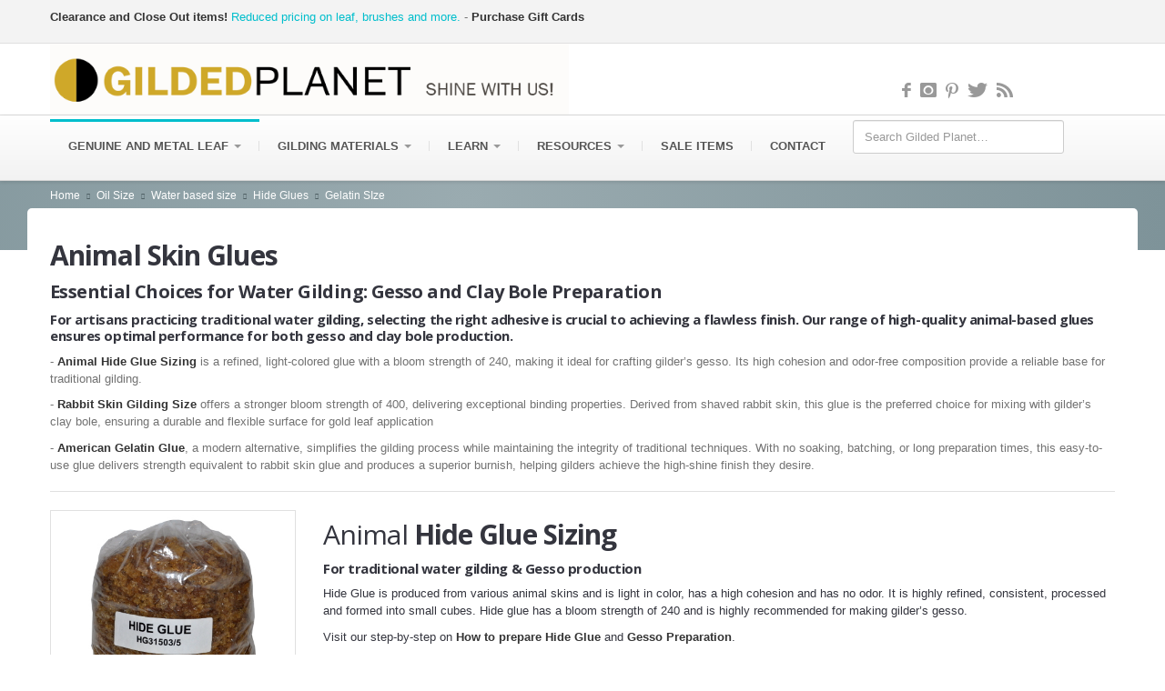

--- FILE ---
content_type: text/html
request_url: https://gildedplanet.com/hidegluesize.html
body_size: 9805
content:
<!DOCTYPE html>
<!--[if lt IE 8]>      <html class="no-js lt-ie10 lt-ie9 lt-ie8"> <![endif]-->
<!--[if IE 8]>         <html class="no-js lt-ie10 lt-ie9"> <![endif]-->
<!--[if IE 9]>         <html class="no-js lt-ie10"> <![endif]-->
<!--[if gt IE 8]><!--> <html class="no-js" lang="en"> <!--<![endif]-->
<head>
<!-- Google tag (gtag.js) -->
<script async src="https://www.googletagmanager.com/gtag/js?id=G-LTMHBYD4JY"></script>
<script>
  window.dataLayer = window.dataLayer || [];
  function gtag(){dataLayer.push(arguments);}
  gtag('js', new Date());

  gtag('config', 'G-LTMHBYD4JY');
</script>

<meta charset="utf-8">
<title>Premium Rabbit Skin & Hide Glue for Gilding & Gesso</title>
<meta name="viewport" content="width=device-width, initial-scale=1.0">
<link rel="canonical" href="https://www.gildedplanet.com/hidegluesize.html">
<meta name="keywords" content="rabbit skin glue, animal hide glue, gilding adhesive, traditional water gilding, gesso preparation, clay bole application, gold leaf size, gold leaf adhesive, whiting for gesso, bole for gilding, gilding materials, fine art restoration, traditional gilding techniques">
<meta name="description" content="High-quality rabbit skin and hide glue for traditional water gilding, gesso making, and clay bole preparation. Essential for gold leaf application, restoration, and fine art gilding projects. Reliable adhesion and superior finish for professional results.">

        <script>
  (function(i,s,o,g,r,a,m){i['GoogleAnalyticsObject']=r;i[r]=i[r]||function(){
  (i[r].q=i[r].q||[]).push(arguments)},i[r].l=1*new Date();a=s.createElement(o),
  m=s.getElementsByTagName(o)[0];a.async=1;a.src=g;m.parentNode.insertBefore(a,m)
  })(window,document,'script','//www.google-analytics.com/analytics.js','ga');

  ga('create', 'UA-729068-1', 'auto');
  ga('send', 'pageview');

</script>

    <!--  = Google Fonts =  -->
    <script type="text/javascript">
        WebFontConfig = {
            google : {
                families : ['Open+Sans:400,700,400italic,700italic:latin,latin-ext,cyrillic', 'Pacifico::latin']
            }
        };
        (function() {
            var wf = document.createElement('script');
            wf.src = ('https:' == document.location.protocol ? 'http' : 'http') + '://ajax.googleapis.com/ajax/libs/webfont/1/webfont.js';
            wf.type = 'text/javascript';
            wf.async = 'true';
            var s = document.getElementsByTagName('script')[0];
            s.parentNode.insertBefore(wf, s);
        })();
    </script>

    <!-- Twitter Bootstrap -->
    <link href="stylesheets/bootstrap.css" rel="stylesheet">
    <link href="stylesheets/responsive.css" rel="stylesheet">
    <!-- Slider Revolution -->
    <link rel="stylesheet" href="js/rs-plugin/css/settings.css" type="text/css"/>
    <!-- jQuery UI -->
    <link rel="stylesheet" href="js/jquery-ui-1.10.3/css/smoothness/jquery-ui-1.10.3.custom.min.css" type="text/css"/>
    <!-- PrettyPhoto -->
    <link rel="stylesheet" href="js/prettyphoto/css/prettyPhoto.css" type="text/css"/>
    <!-- main styles -->
        <link href="stylesheets/main.css" rel="stylesheet">


    <!-- Modernizr -->
    <script src="js/modernizr.custom.56918.js"></script>

    <!-- Fav and touch icons -->
    <link rel="apple-touch-icon-precomposed" sizes="144x144" href="images/apple-touch/144.png">
    <link rel="apple-touch-icon-precomposed" sizes="114x114" href="images/apple-touch/114.png">
    <link rel="apple-touch-icon-precomposed" sizes="72x72" href="images/apple-touch/72.png">
    <link rel="apple-touch-icon-precomposed" href="images/apple-touch/57.png">
    <link rel="shortcut icon" href="images/apple-touch/57.png">
  </head>

    <body class="">

    <div class="master-wrapper">
        <!--  ==========  -->
    <!--  = Header =  -->
    <!--  ==========  -->
    <header id="header">
        <div class="darker-row">
            <div class="container">
                <div class="row">
                    <div class="span9">
                        <div class="higher-line">
                            <p><strong>Clearance and Close Out items!</strong>
                            <a href="/goldleafclearance.html">Reduced pricing on leaf, brushes and more.</a> - <a href="/giftcard.html"><strong>Purchase Gift Cards</strong></p>
                        </div>
                    </div>
                </div>
            </div>
        </div>
        <div class="container">
            <div class="row">

                <!--  ==========  -->
                <!--  = Logo =  -->
                <!--  ==========  -->
                <div class="span6">
                    <a href="index.html">
                        <img src="images/gplogo002.png" alt="Gilded Planet Logo"/></a>
                </div>

                 <!--  ==========  -->
                <!--  = Social Icons =  -->
                <!--  ==========  -->
                <div class="span5">
                    <div class="top-right">
                        <div class="icons">
                            <a href="https://www.facebook.com/83253243478"><span class="zocial-facebook"></span></a>
                        	<a href="https://instagram.com/gildedplanet"><span class="zocial-instagram"></span></a>
                            <a href="https://www.pinterest.com/goldsmith1151"><span class="zocial-pinterest"></span></a>
                            <a href="https://twitter.com/gildedplanet"><span class="zocial-twitter"></span></a>
                            <a href="https://gildedplanet.blogspot.com"><span class="zocial-rss"></span></a>
                        </div>
                    </div>
                </div> <!-- /social icons -->
            </div>
        </div>
    </header>

    <!--  ==========  -->
    <!--  = Main Menu / navbar =  -->
    <!--  ==========  -->
    <nav class="navbar navbar-static-top" id="stickyNavbar" role="navigation" aria-label="Main navigation">
      <div class="navbar-inner">
        <div class="container">
          <div class="row">
            <div class="span12">
                <button type="button" class="btn btn-navbar" data-toggle="collapse" data-target=".nav-collapse">
                  <span class="icon-bar"></span>
                  <span class="icon-bar"></span>
                  <span class="icon-bar"></span>
                </button>

                <!--  ==========  -->
                <!--  = Menu =  -->
                <!--  ==========  -->
                <div class="nav-collapse collapse">
                  <ul class="nav" id="mainNavigation">
                    <li class="dropdown active">
                        <a href="goldhome.html" class="dropdown-toggle">Genuine and Metal Leaf <b class="caret"></b> </a>
                        <ul class="dropdown-menu">
                            <li class="dropdown active">
                                <a href="goldleaf.html" class="dropdown-toggle"><i class="icon-caret-right pull-right visible-desktop"></i> Genuine Gold</a>
                                <ul class="dropdown-menu">
                                    <li><a href="goldleaf.html">Gold Leaf Packs and Books</a></li>
                                    <li><a href="goldleafroll.html">Rolls of Gold</a></li>
                                    <li><a href="goldleafkits.html">Gold Leaf Kits</a></li>
                                    <li><a href="goldpowder.html">Gold Powder</a></li>
                                    <li><a href="goldfoil.html">Gold Foil</a></li>
                                    <li><a href="shellgold.html">Shell Gold</a></li>
                                    <li><a href="goldcharts.html">Gold Color Charts</a></li>
                                </ul>
                            <li class="dropdown active">
                                <a href="ediblegold.html" class="dropdown-toggle"><i class="icon-caret-right pull-right visible-desktop"></i> Edible Gold</a>
                                <ul class="dropdown-menu">
                                    <li><a href="ediblegold.html">Leaf</a></li>
                                    <li><a href="ediblegold.html">Flake</a></li>
                                    <li><a href="ediblegold.html">Dust</a></li>
                                    <li><a href="ediblegold.html">Recipes</a></li>
                                </ul>
                            <li class="dropdown active">
                                <a href="platinumleaf.html" class="dropdown-toggle"><i class="icon-caret-right pull-right visible-desktop"></i> Platinum Leaf</a>
                            <li class="dropdown active">
                                <a href="silverleafhome.html" class="dropdown-toggle"><i class="icon-caret-right pull-right visible-desktop"></i> Genuine Silver</a>
                                <ul class="dropdown-menu">
                                    <li><a href="silverleaf.html">Packs of leaf</a></li>
                                    <li><a href="silverleafb.html">Books of leaf</a></li>
                                    <li><a href="silverleafrolls.html">Rolls of Silver</a></li>
                                    <li><a href="japanesesilver.html">Japanese Colored Silver</a></li>
                                    <li><a href="oxidizedsilver.html">Oxidized Silver Leaf</a></li>
                                    <li><a href="silverleafkits.html">Silver Leaf Kits</a></li>
                                    <li><a href="silverpowder.html">Silver Powder</a></li>
                                    <li><a href="silverfoil.html">Silver Foil</a></li>
                                    <li><a href="shellsilver.html">Shell Silver</a></li>
                                    <li><a href="goldcharts.html">Color Charts</a></li>
                                </ul>
                            <li class="dropdown active">
                                <a href="palladiumleaf.html" class="dropdown-toggle"><i class="icon-caret-right pull-right visible-desktop"></i> Palladium Leaf</a>
                                <ul class="dropdown-menu">
                                    <li><a href="palladiumleaf.html">Palladium Packs</a></li>
                                    <li><a href="palladiumleafbook.html">Palladium Books</a></li>
                                    <li><a href="palladiumleafroll.html">Rolls of Palladium</a></li>
                                </ul>
                            <li class="dropdown active">
                                <a href="imitationgoldleafhome.html" class="dropdown-toggle"><i class="icon-caret-right pull-right visible-desktop"></i> Imitation Gold</a>
                                <ul class="dropdown-menu">
                                    <li><a href="imitationgoldleaf.html">Packs and Books of Leaf</a></li>
                                    <li><a href="imitationgoldleafroll.html">Rolls of Imitation Gold</a></li>
                                    <li><a href="imitationgoldleafkits.html">Imitation Gold Leaf Kits</a></li>
                                    <li><a href="micapowder.html">Gold Mica Powder</a></li>
                                    <li><a href="schaibin.html">Imitation Gold Schaibin</a></li>
                                    <li><a href="imitationgoldschalg.html">Imitation Gold Schlagmetal</a></li>
                                    <li><a href="tesororibbonleaf.html">Imitation Gold Tesoro Ribbon</a></li>
                                    <li><a href="tamise.html">Imitation Gold Tamise</a></li>
                                    <li><a href="metalcolorchart.html">Metal Leaf Color Charts</a></li>
                                </ul>
                            <li class="dropdown active">
                                <a href="aluminumleafhome.html" class="dropdown-toggle"><i class="icon-caret-right pull-right visible-desktop"></i> Imitation Silver</a>
                                <ul class="dropdown-menu">
                                    <li><a href="aluminumleaf.html">Imitation Silver Packs and Books</a></li>
                                    <li><a href="aluminumleafroll.html">Rolls of Imitation Silver</a></li>
                                    <li><a href="aluminumleafkits.html">Imitation Silver Leaf Kits</a></li>
                                    <li><a href="micapowder.html">Aluminum Mica Powder</a></li>
                                    <li><a href="schaibin.html">Imitation Silver Schaibin</a></li>
                                    <li><a href="aluminumschlag.html">Imitation Silver Schlagmetal</a></li>
                                    <li><a href="tesororibbonleaf.html">Imitation Silver Tesoro Ribbon</a></li>
                                    <li><a href="tamise.html">Imitation Silver Tamise</a></li>
                                    <li><a href="metalcolorchart.html">Metal Leaf Color Charts</a></li>
                                </ul>
                           <li class="dropdown active">
                                <a href="copperleafhome.html" class="dropdown-toggle"><i class="icon-caret-right pull-right visible-desktop"></i> Copper Leaf</a>
                                <ul class="dropdown-menu">
                                    <li><a href="copperleaf.html">Copper Leaf Packs and Books</a></li>
                                    <li><a href="copperleafroll.html">Rolls of Copper</a></li>
                                    <li><a href="copperleafkits.html">Copper Leaf Kits</a></li>
                                    <li><a href="micapowder.html">Copper Mica Powder</a></li>
                                    <li><a href="schaibin.html">Copper Leaf Schaibin</a></li>
                                    <li><a href="copperschlag.html">Copper Schlagmetal</a></li>
                                    <li><a href="tesororibbonleaf.html">Copper Tesoro Ribbon</a></li>
                                    <li><a href="tamise.html">Copper Tamise</a></li>
                                    <li><a href="metalcolorchart.html">Metal Leaf Color Charts</a></li>
                                </ul>
                            <li class="dropdown active">
                                <a href="pewterleaf.html" class="dropdown-toggle"><i class="icon-caret-right pull-right visible-desktop"></i> Pewter Leaf</a>
                                <ul class="dropdown-menu">
                                    <li><a href="pewterleaf.html">Packs and Books of Leaf</a></li>
                                </ul>
                           <li class="dropdown active">
                                <a href="variegatedleafhome.html" class="dropdown-toggle"><i class="icon-caret-right pull-right visible-desktop"></i> Variegated Leaf</a>
                                <ul class="dropdown-menu">
                                    <li><a href="variegatedleafhome.html">Packs and Books of Leaf</a></li>
                                    <li><a href="tesororibbonleaf.html">Variegated Tesoro Ribbon</a></li>
                                    <li><a href="celestialleaf.html">Celestial Colored Variegated leaf</a></li>
                                    <li><a href="metalcolorchart.html">Metal Color Charts</a></li>
                                </ul>
                            <li class="dropdown active">
                                <a href="micapowder.html" class="dropdown-toggle"><i class="icon-caret-right pull-right visible-desktop"></i>Mica Powders</a>
                                <ul class="dropdown-menu">
                                    <li><a href="micapowder.html">Mica Powders</a></li>
                                    <li><a href="bronzingpowder.html">Bronzing Powders</a></li>
                                    <li><a href="micacolorchart.html">Mica Powder Color Chart</a></li>
                                </ul>
                            <li class="dropdown active">
                                <a href="gildingkitshome.html" class="dropdown-toggle"><i class="icon-caret-right pull-right visible-desktop"></i> Gilding Kits</a>
                                <ul class="dropdown-menu">
                                    <li><a href="goldleafkits.html">Genuine Gold Leaf Kits</a></li>
                                    <li><a href="silverleafkits.html">Genuine Silver Leaf Kits</a></li>
                                    <li><a href="watergildingkits.html">Traditional Water Gilding Kits</a></li>
                                    <li><a href="imitationgoldleafkits.html">Imitation Gold Leaf Kits</a></li>
                                    <li><a href="aluminumleafkits.html">Imitation Silver Leaf Kits</a></li>
                                    <li><a href="copperleafkits.html">Copper Leaf Kits</a></li>
                                </ul>
                            <li class="dropdown active">
                                <a href="tamise.html" class="dropdown-toggle"><i class="icon-caret-right pull-right visible-desktop"></i> Tamise Metal Leaf</a>
                          </ul>
                        </li>
                           <li class="dropdown active">
                              <a href="gildingmaterialshome.html" class="dropdown-toggle">Gilding Materials <b class="caret"></b> </a>
                              <ul class="dropdown-menu">
                                    <li class="dropdown active">
                                <a href="sizehome.html" class="dropdown-toggle"><i class="icon-caret-right pull-right visible-desktop"></i> Adhesive Size</a>
                                <ul class="dropdown-menu">
                                    <li><a href="oilsize.html">Oil Based</a></li>
                                    <li><a href="watersize.html">Water Based</a></li>
                                    <li><a href="instacoll.html">Instacoll - Mirror Shine</a></li>
                                    <li><a href="miniatum.html">Miniatum Size</a></li>
                                    <li><a href="hidegluesize.html">Animal Hide Glue</a></li>
                                    <li><a href="gelatinsize.html">Gelatin Size</a></li>
                                </ul>
                            <li><a href="abalone.html">Abalone Veneer Sheets</a></li>
                            <li><a href="books.html">Books</a></li>
                            <li><a href="brushes.html">Brushes</a></li>
                            <li><a href="burnisher.html">Burnishers</a></li>
                            <li class="dropdown active">
                                <a href="claybole.html" class="dropdown-toggle"><i class="icon-caret-right pull-right visible-desktop"></i> Clay Bole</a>
                                <ul class="dropdown-menu">
                                    <li><a href="traditionalbole.html">Selhamin Clay Bole</a></li>
                                    <li><a href="kolnerinstaclay.html">Kolner Insta-clay</a></li>
                                    <li><a href="lefranc.html">LeFranc Clay Bole</a></li>
                                </ul>
                            <li><a href="gesso.html">Gesso making and Whiting</a></li>
                            <li class="dropdown active">
                                <a href="gildingkitshome.html" class="dropdown-toggle"><i class="icon-caret-right pull-right visible-desktop"></i> Gilding Kits</a>
                                <ul class="dropdown-menu">
                                    <li><a href="goldleafkits.html">Genuine Gold Leaf Kits</a></li>
                                    <li><a href="silverleafkits.html">Genuine Silver Leaf Kits</a></li>
                                    <li><a href="watergildingkits.html">Traditional Water Gilding Kits</a></li>
                                    <li><a href="imitationgoldleafkits.html">Imitation Gold Leaf Kits</a></li>
                                    <li><a href="aluminumleafkits.html">Imitation Silver Leaf Kits</a></li>
                                    <li><a href="copperleafkits.html">Copper Leaf Kits</a></li>
                                </ul>
                            <li><a href="giltcream.html">Gilt Creams</a></li>
                            <li class="dropdown active">
                                <a href="kolner.html" class="dropdown-toggle"><i class="icon-caret-right pull-right visible-desktop"></i> Kölner Products</a>
                                <ul class="dropdown-menu">
                                    <li><a href="instacoll.html">Instacoll</a></li>
                                    <li><a href="watersize.html">Permacoll</a></li>
                                    <li><a href="miniatum.html">Miniatum Size</a></li>
                                    <li><a href="kolnerinstaclay.html">Insta-Clay</a></li>
                                    <li><a href="kolnerinstaclay.html">Burnishing Clay</a></li>
                                </ul>
                            <li class="dropdown active">
                                <a href="liberon.html" class="dropdown-toggle"><i class="icon-caret-right pull-right visible-desktop"></i> Liberon Products</a>
                                <ul class="dropdown-menu">
                                      <li><a href="giltcream.html">Gilt Cream</a></li>
                                      <li><a href="giltvarnish.html">Gilt Varnish</a></li>
                                </ul>
                            <li><a href="mixoltints.html">Mixol Tints</a></li>
                            <li><a href="primers.html">Primers</a></li>
                            <li><a href="sealers.html">Sealers</a></li>
                            <li><a href="shellac.html">Shellac</a></li>
                            <li class="dropdown active">
                                <a href="tools.html" class="dropdown-toggle"><i class="icon-caret-right pull-right visible-desktop"></i> Tools</a>
                                <ul class="dropdown-menu">
                                    <li><a href="tools.html">Gilders Knife</a></li>
                                    <li><a href="gildingtip.html">Gilders Pad</a></li>
                                    <li><a href="watergildingkits.html">Water Gilding Tool Kit</a></li>
                                    <li><a href="gildingkitshome.html">Gilding Kits</a></li>
                                    <li><a href="gildingsupplies.html">Gloves and Misc. Supplies</a></li>
                                </ul>
                            <li><a href="watergildingkits.html">Water Gilding</a></li>
                                </ul>
                           </li>
                           <li class="dropdown active">
                                <a href="support.html" class="dropdown-toggle">Learn <b class="caret"></b> </a>
                                <ul class="dropdown-menu">
                                    <li class="dropdown">
                                <a href="gildingclasses.html"><i class="icon-caret-right pull-right visible-desktop"></i>Gilding Classes</a>
                                <ul class="dropdown-menu">
                                    <li><a href="gildingclasses.html">Course Offerings</a></li>
                                    <li><a href="gildingclasses.html">Class Dates and Location</a></li>
                                </ul>
                            </li>
                            <li class="dropdown active">
                                <a href="gildingtutorials.html" class="dropdown-toggle"><i class="icon-caret-right pull-right visible-desktop"></i> Step-by-Step</a>
                                <ul class="dropdown-menu">
                                    <li><a href="howtogoldleaf.html">How to Gold Leaf</a></li>
                                    <li><a href="howtosilverleaf.html">How to Silver Leaf</a></li>
                                    <li><a href="howtoimitationgoldleaf.html">How to Imitation Gold Leaf</a></li>
                                    <li><a href="howtoaluminumleaf.html">How to Imitation Silver Leaf</a></li>
                                    <li><a href="howtocopperleaf.html">How to Copper Leaf</a></li>
                                    <li><a href="howtovariegatedleaf.html">Using Variegated Leaf</a></li>
                                    <li><a href="howtoapplytamise.html">Using Tamise Leaf</a></li>
                                </ul>
                              <li><a href="videotutorials.html">Video tutorials</a></li>
                              <li><a href="illumination.html">Illumination and Lettering</a></li>
                              <li><a href="exteriorgilding.html">Exterior Gilding</a></li>
                              <li><a href="gildingceilings.html">Gilding Ceilings</a></li>
                              <li><a href="metalgilding.html">Gilding Metal Surfaces</a></li>
                              <li><a href="stonegilding.html">Gilding Stone Surfaces</a></li>
                              <li><a href="glassgilding.html">Gilding on Glass</a></li>
                              <li><a href="icongilding.html">Iconography</a></li>
                              <li><a href="watergilding.html">Traditional Water Gilding</a></li>
                              <li><a href="https://gildedplanet.blogspot.com">Blog</a></li>
                              <li><a href="https://artsparx.com/antique_center.html">Antiquing Center</a></li>
                              <li><a href="https://artsparx.com/index.html">artSparx.com Tutorials</a></li>
                             </ul>
                            <li class="dropdown active">
                              <a href="knowledgecenter.html" class="dropdown-toggle">Resources <b class="caret"></b> </a>
                              <ul class="dropdown-menu">
                                 <li class="dropdown">
                              <a href="advice.html"><i class="icon-caret-right pull-right visible-desktop"></i>Project Advice</a>
                              <ul class="dropdown-menu">
                                  <li><a href="askus.html">Ask Us</a></li>
                                  <li><a href="https://gildedplanet.blogspot.com">Visit our Blog</a></li>
                              </ul>
                            </li>
                            <li class="dropdown">
                              <a href="gildingclasses.html"><i class="icon-caret-right pull-right visible-desktop"></i>Gilding Classes</a>
                              <ul class="dropdown-menu">
                                  <li><a href="gildingclasses.html">Course Offerings</a></li>
                                  <li><a href="gildingclasses.html">Class Dates and Location</a></li>
                              </ul>
                            </li>
                            <li class="dropdown">
                              <a href="partnerships.html"><i class="icon-caret-right pull-right visible-desktop"></i>Partnerships</a>
                              <ul class="dropdown-menu">
                                  <li><a href="gildingstudio.html">Charles Douglas Gilding Studio</a></li>
                                  <li><a href="goldleafrestorationstudio.html">Gold Leaf Restoration Studio</a></li>
                                  <li><a href="catherinelignier.html">Catherine Lignier - Art of Kintsugi</a></li>
                              </ul>
                            </li>
                            <li class="dropdown active">
                                <a href="gildingbasics.html" class="dropdown-toggle"><i class="icon-caret-right pull-right visible-desktop"></i> Gilding Basics</a>
                                <ul class="dropdown-menu">
                                    <li><a href="chvseu.html">Difference btwn Chinese and European Leaf</a></li>
                                    <li><a href="leaftypes.html">Types of Leaf</a></li>
                                    <li><a href="leafdetails.html">Leaf size Details</a></li>
                                    <li><a href="leafcoverage.html">Leaf Coverage Chart</a></li>
                                    <li><a href="goldalloy.html">About Alloys and Karats</a></li>
                                    <li><a href="ribbonleafspecs.html">Ribbon Leaf Info</a></li>
                                    <li><a href="terms.html">Gilding Terms</a></li>
                                    <li><a href="bole.html">About 'Bole' colors</a></li>
                                    <li><a href="burnishing.html">About Burnishing</a></li>
                                    <li><a href="hideglueprep.html">How and when to use Hide Glues</a></li>
                                    <li><a href="gessoprep.html">How to prepare Gesso</a></li>
                                    <li><a href="gelatinprep.html">How to prepare Gelatin Size glue</a></li>
                                </ul>
                                <li><a href="specsandtds.html">Specs and TDS</a></li>
                                <li class="dropdown">
                                    <a href="goldchart.html"><i class="icon-caret-right pull-right visible-desktop"></i>Color Charts</a>
                                    <ul class="dropdown-menu">
                                        <li><a href="goldchart.html">Genuine Leaf</a></li>
                                        <li><a href="metalcolorchart.html">Metal Leaf</a></li>
                                        <li><a href="tamisecc.html">Tamise Leaf</a></li>
                                    </ul>
                                </li>
                                <li><a href="showcase.html">Customer Showcase</a></li>
                              </ul>
                            </li>
                            <li class="dropdown active">
                            <a href="goldleafclearance.html">Sale items</a>
                            </li>
                            <li class="dropdown active">
                            <a href="contact.html">Contact</a>
                           </li>
                             </ul>
                  <form class="gp-site-search" method="get" action="https://www.google.com/search" role="search">
                    <label class="visually-hidden" for="gp-search-input"></label>
                    <input id="gp-search-input" type="text" name="q" placeholder="Search Gilded Planet…">
                    <input type="hidden" name="sitesearch" value="www.gildedplanet.com">
                  </form>
                </div><!-- /.nav-collapse -->
            </div>
          </div>
        </div>
      </div>
    </nav> <!-- /main menu --> 
    
    <!--  ==========  -->
    <!--  = Breadcrumbs =  -->
    <!--  ==========  -->
    <div class="darker-stripe">
        <div class="container">
        	<div class="row">
        		<div class="span12">
        		    <ul class="breadcrumb">
	                    <li>
                            <a href="index.html">Home</a>
                        </li>
                        <li><span class="icon-chevron-right"></span></li>
                        <li>
                            <a href="oilsize.html">Oil Size</a>
                        </li>
                        <li><span class="icon-chevron-right"></span></li>
                        <li>
                            <a href="watersize.html">Water based size</a>
                        </li>
                        <li><span class="icon-chevron-right"></span></li>
                        <li>
                            <a href="hidegluesize.html">Hide Glues</a>
                        </li>
                        <li><span class="icon-chevron-right"></span></li>
                        <li>
                            <a href="gelatinsize.html">Gelatin SIze</a>
                        </li>
	                </ul>
        		</div>
        	</div>
        </div>
    </div>

    <!--  ==========  -->
    <!--  = Main container =  -->
    <!--  ==========  -->
    <div class="container">
        <div class="push-up top-equal blocks-spacer">
          <h1>Animal Skin Glues</h1>
          <h3>Essential Choices for Water Gilding: Gesso and Clay Bole Preparation</h3>
          <h5>For artisans practicing traditional water gilding, selecting the right adhesive is crucial to achieving a flawless finish. Our range of high-quality animal-based glues ensures optimal performance for both gesso and clay bole production.</h5>
          <p>- <strong>Animal Hide Glue Sizing</strong> is a refined, light-colored glue with a bloom strength of 240, making it ideal for crafting gilder’s gesso. Its high cohesion and odor-free composition provide a reliable base for traditional gilding.</p>
          <p>- <strong>Rabbit Skin Gilding Size</strong> offers a stronger bloom strength of 400, delivering exceptional binding properties. Derived from shaved rabbit skin, this glue is the preferred choice for mixing with gilder’s clay bole, ensuring a durable and flexible surface for gold leaf application</p>
          <p>- <strong>American Gelatin Glue</strong>, a modern alternative, simplifies the gilding process while maintaining the integrity of traditional techniques. With no soaking, batching, or long preparation times, this easy-to-use glue delivers strength equivalent to rabbit skin glue and produces a superior burnish, helping gilders achieve the high-shine finish they desire.</p>
          <hr />

            <!--  ==========  -->
            <!--  = Product =  -->
            <!--  ==========  -->
            <div class="row blocks-spacer">

                <!--  ==========  -->
                <!--  = Preview Images =  -->
                <!--  ==========  -->
                <div class="span3">
                    <div class="product-preview">
                        <div class="picture">
                            <img src="images/products/hideglue001.jpg" alt="Animal hide glue for gold leafing" width="250" height="173" id="mainPreviewImg" />
                        </div>
                    </div>
                </div>

                <!--  ==========  -->
                <!--  = Title and short desc =  -->
                <!--  ==========  -->
                <div class="span9">
                    <div class="product-title">
                        <h2 class="name"><span class="light">Animal</span> Hide Glue Sizing</h2>
                        <h5>For traditional water gilding & Gesso production</h5>
                        <p>Hide Glue is produced from various animal skins and is light in color, has a high cohesion and has no odor. It is highly refined, consistent, processed and formed into small cubes. Hide glue has a bloom strength of 240 and is highly recommended for making gilder’s gesso.</p>
                        <p>Visit our step-by-step on <a href="hideglueprep.html"><strong>How to prepare Hide Glue</strong></a> and <a href="gessoprep.html"><strong>Gesso Preparation</strong></a>.</p>
                  
                        <h5>Note: Hide Glue is an organic material and will naturally vary in color, texture and granular shape from batch to batch.</h5>
                        <p>Images on this website are representational only as actual colors may vary.</p>
                        <hr />

                        <table width="100%" border="0" cellpadding="3">
   <tr>
    <td><b><font face="Verdana" size="2" color="#800000">HG31503/1
                                                                    $ 32.00<br>
    </font></b> <font face="Verdana" size="2"> Granular German - 1 lb</font></td>
    <td>Hide Glue</td>
    <td><div id='product-component-1509944280819'></div>
    <script type="text/javascript">
    /*<![CDATA[*/
      (function () {
        var scriptURL = 'https://sdks.shopifycdn.com/buy-button/latest/buy-button-storefront.min.js';
        if (window.ShopifyBuy) {
          if (window.ShopifyBuy.UI) {
            ShopifyBuyInit();
          } else {
            loadScript();
          }
        } else {
          loadScript();
        }

      function loadScript() {
        var script = document.createElement('script');
        script.async = true;
        script.src = scriptURL;
        (document.getElementsByTagName('head')[0] || document.getElementsByTagName('body')[0]).appendChild(script);
        script.onload = ShopifyBuyInit;
      }

      function ShopifyBuyInit() {
        var client = ShopifyBuy.buildClient({
          domain: 'gildedplanet-com.myshopify.com',
          apiKey: 'e4b487de32f8d09bbf6646c2acdb451a',
          appId: '6',
        });

        ShopifyBuy.UI.onReady(client).then(function (ui) {
          ui.createComponent('product', {
            id: [306929860638],
            node: document.getElementById('product-component-1509944280819'),
            moneyFormat: '${{amount}}',
            options: {"product":{"variantId":"all","width":"240px","contents":{"img":false,"imgWithCarousel":false,"title":false,"variantTitle":false,"price":false,"description":false,"buttonWithQuantity":false,"quantity":false},"styles":{"product":{"text-align":"right","@media (min-width: 601px)":{"max-width":"calc(25% - 20px)","margin-left":"20px","margin-bottom":"50px"}},"button":{"font-size":"13px","padding-top":"14.5px","padding-bottom":"14.5px","padding-left":"12px","padding-right":"12px"},"quantityInput":{"font-size":"13px","padding-top":"14.5px","padding-bottom":"14.5px"}}},"cart":{"contents":{"button":true},"styles":{"button":{"font-size":"13px","padding-top":"14.5px","padding-bottom":"14.5px"},"footer":{"background-color":"#ffffff"}}},"modalProduct":{"contents":{"img":false,"imgWithCarousel":true,"variantTitle":false,"buttonWithQuantity":true,"button":false,"quantity":false},"styles":{"product":{"@media (min-width: 601px)":{"max-width":"100%","margin-left":"0px","margin-bottom":"0px"}},"button":{"font-size":"13px","padding-top":"14.5px","padding-bottom":"14.5px","padding-left":"12px","padding-right":"12px"},"quantityInput":{"font-size":"13px","padding-top":"14.5px","padding-bottom":"14.5px"}}},"toggle":{"styles":{"count":{"font-size":"13px"}}},"productSet":{"styles":{"products":{"@media (min-width: 601px)":{"margin-left":"-20px"}}}}},
          });
        });
      }
    })();
    /*]]>*/
    </script></td>
  </tr>
  <tr>
    <td><b><font face="Verdana" size="2" color="#800000">HG31503/5
                                                                    $ 104.00<br>
    </font></b> <font face="Verdana" size="2"> Granular German - 5 lb</font></td>
    <td>Hide Glue</td>
    <td><div id='product-component-1509944476185'></div>
    <script type="text/javascript">
    /*<![CDATA[*/
      (function () {
        var scriptURL = 'https://sdks.shopifycdn.com/buy-button/latest/buy-button-storefront.min.js';
        if (window.ShopifyBuy) {
          if (window.ShopifyBuy.UI) {
            ShopifyBuyInit();
          } else {
            loadScript();
          }
        } else {
          loadScript();
        }

      function loadScript() {
        var script = document.createElement('script');
        script.async = true;
        script.src = scriptURL;
        (document.getElementsByTagName('head')[0] || document.getElementsByTagName('body')[0]).appendChild(script);
        script.onload = ShopifyBuyInit;
      }

      function ShopifyBuyInit() {
        var client = ShopifyBuy.buildClient({
          domain: 'gildedplanet-com.myshopify.com',
          apiKey: 'e4b487de32f8d09bbf6646c2acdb451a',
          appId: '6',
        });

        ShopifyBuy.UI.onReady(client).then(function (ui) {
          ui.createComponent('product', {
            id: [306932744222],
            node: document.getElementById('product-component-1509944476185'),
            moneyFormat: '${{amount}}',
            options: {"product":{"variantId":"all","width":"240px","contents":{"img":false,"imgWithCarousel":false,"title":false,"variantTitle":false,"price":false,"description":false,"buttonWithQuantity":false,"quantity":false},"styles":{"product":{"text-align":"right","@media (min-width: 601px)":{"max-width":"calc(25% - 20px)","margin-left":"20px","margin-bottom":"50px"}},"button":{"font-size":"13px","padding-top":"14.5px","padding-bottom":"14.5px","padding-left":"12px","padding-right":"12px"},"quantityInput":{"font-size":"13px","padding-top":"14.5px","padding-bottom":"14.5px"}}},"cart":{"contents":{"button":true},"styles":{"button":{"font-size":"13px","padding-top":"14.5px","padding-bottom":"14.5px"},"footer":{"background-color":"#ffffff"}}},"modalProduct":{"contents":{"img":false,"imgWithCarousel":true,"variantTitle":false,"buttonWithQuantity":true,"button":false,"quantity":false},"styles":{"product":{"@media (min-width: 601px)":{"max-width":"100%","margin-left":"0px","margin-bottom":"0px"}},"button":{"font-size":"13px","padding-top":"14.5px","padding-bottom":"14.5px","padding-left":"12px","padding-right":"12px"},"quantityInput":{"font-size":"13px","padding-top":"14.5px","padding-bottom":"14.5px"}}},"toggle":{"styles":{"count":{"font-size":"13px"}}},"productSet":{"styles":{"products":{"@media (min-width: 601px)":{"margin-left":"-20px"}}}}},
          });
        });
      }
    })();
    /*]]>*/
    </script></td>
  </tr>
   <tr>
    <td><b><font face="Verdana" size="2" color="#800000">HG31503/10
                                                                    $ 203.00<br>
    </font></b> <font face="Verdana" size="2"> Granular German - 10 lb</font></td>
    <td>Hide Glue</td>
    <td><div id='product-component-1509944579061'></div>
    <script type="text/javascript">
    /*<![CDATA[*/
      (function () {
        var scriptURL = 'https://sdks.shopifycdn.com/buy-button/latest/buy-button-storefront.min.js';
        if (window.ShopifyBuy) {
          if (window.ShopifyBuy.UI) {
            ShopifyBuyInit();
          } else {
            loadScript();
          }
        } else {
          loadScript();
        }

      function loadScript() {
        var script = document.createElement('script');
        script.async = true;
        script.src = scriptURL;
        (document.getElementsByTagName('head')[0] || document.getElementsByTagName('body')[0]).appendChild(script);
        script.onload = ShopifyBuyInit;
      }

      function ShopifyBuyInit() {
        var client = ShopifyBuy.buildClient({
          domain: 'gildedplanet-com.myshopify.com',
          apiKey: 'e4b487de32f8d09bbf6646c2acdb451a',
          appId: '6',
        });

        ShopifyBuy.UI.onReady(client).then(function (ui) {
          ui.createComponent('product', {
            id: [306934874142],
            node: document.getElementById('product-component-1509944579061'),
            moneyFormat: '${{amount}}',
            options: {"product":{"variantId":"all","width":"240px","contents":{"img":false,"imgWithCarousel":false,"title":false,"variantTitle":false,"price":false,"description":false,"buttonWithQuantity":false,"quantity":false},"styles":{"product":{"text-align":"right","@media (min-width: 601px)":{"max-width":"calc(25% - 20px)","margin-left":"20px","margin-bottom":"50px"}},"button":{"font-size":"13px","padding-top":"14.5px","padding-bottom":"14.5px","padding-left":"12px","padding-right":"12px"},"quantityInput":{"font-size":"13px","padding-top":"14.5px","padding-bottom":"14.5px"}}},"cart":{"contents":{"button":true},"styles":{"button":{"font-size":"13px","padding-top":"14.5px","padding-bottom":"14.5px"},"footer":{"background-color":"#ffffff"}}},"modalProduct":{"contents":{"img":false,"imgWithCarousel":true,"variantTitle":false,"buttonWithQuantity":true,"button":false,"quantity":false},"styles":{"product":{"@media (min-width: 601px)":{"max-width":"100%","margin-left":"0px","margin-bottom":"0px"}},"button":{"font-size":"13px","padding-top":"14.5px","padding-bottom":"14.5px","padding-left":"12px","padding-right":"12px"},"quantityInput":{"font-size":"13px","padding-top":"14.5px","padding-bottom":"14.5px"}}},"toggle":{"styles":{"count":{"font-size":"13px"}}},"productSet":{"styles":{"products":{"@media (min-width: 601px)":{"margin-left":"-20px"}}}}},
          });
        });
      }
    })();
    /*]]>*/
    </script></td>
  </tr>
   <tr>
    <td><b><font face="Verdana" size="2" color="#800000">HG31503/55
                                                                    $ 1,750.00<br>
    </font></b> <font face="Verdana" size="2"> Granular German - 55 lb</font></td>
    <td>Hide Glue</td>
    <td><div id='product-component-1509944688165'></div>
    <script type="text/javascript">
    /*<![CDATA[*/
      (function () {
        var scriptURL = 'https://sdks.shopifycdn.com/buy-button/latest/buy-button-storefront.min.js';
        if (window.ShopifyBuy) {
          if (window.ShopifyBuy.UI) {
            ShopifyBuyInit();
          } else {
            loadScript();
          }
        } else {
          loadScript();
        }

      function loadScript() {
        var script = document.createElement('script');
        script.async = true;
        script.src = scriptURL;
        (document.getElementsByTagName('head')[0] || document.getElementsByTagName('body')[0]).appendChild(script);
        script.onload = ShopifyBuyInit;
      }

      function ShopifyBuyInit() {
        var client = ShopifyBuy.buildClient({
          domain: 'gildedplanet-com.myshopify.com',
          apiKey: 'e4b487de32f8d09bbf6646c2acdb451a',
          appId: '6',
        });

        ShopifyBuy.UI.onReady(client).then(function (ui) {
          ui.createComponent('product', {
            id: [306937167902],
            node: document.getElementById('product-component-1509944688165'),
            moneyFormat: '${{amount}}',
            options: {"product":{"variantId":"all","width":"240px","contents":{"img":false,"imgWithCarousel":false,"title":false,"variantTitle":false,"price":false,"description":false,"buttonWithQuantity":false,"quantity":false},"styles":{"product":{"text-align":"right","@media (min-width: 601px)":{"max-width":"calc(25% - 20px)","margin-left":"20px","margin-bottom":"50px"}},"button":{"font-size":"13px","padding-top":"14.5px","padding-bottom":"14.5px","padding-left":"12px","padding-right":"12px"},"quantityInput":{"font-size":"13px","padding-top":"14.5px","padding-bottom":"14.5px"}}},"cart":{"contents":{"button":true},"styles":{"button":{"font-size":"13px","padding-top":"14.5px","padding-bottom":"14.5px"},"footer":{"background-color":"#ffffff"}}},"modalProduct":{"contents":{"img":false,"imgWithCarousel":true,"variantTitle":false,"buttonWithQuantity":true,"button":false,"quantity":false},"styles":{"product":{"@media (min-width: 601px)":{"max-width":"100%","margin-left":"0px","margin-bottom":"0px"}},"button":{"font-size":"13px","padding-top":"14.5px","padding-bottom":"14.5px","padding-left":"12px","padding-right":"12px"},"quantityInput":{"font-size":"13px","padding-top":"14.5px","padding-bottom":"14.5px"}}},"toggle":{"styles":{"count":{"font-size":"13px"}}},"productSet":{"styles":{"products":{"@media (min-width: 601px)":{"margin-left":"-20px"}}}}},
          });
        });
      }
    })();
    /*]]>*/
    </script></td>
  </tr>
</table>

                    </div>
                </div>
            </div>
            <hr />

             <!--  ==========  -->
            <!--  = Product =  -->
            <!--  ==========  -->
            <div class="row blocks-spacer">

                <!--  ==========  -->
                <!--  = Preview Images =  -->
                <!--  ==========  -->
                <div class="span3">
                    <div class="product-preview">
                        <div class="picture">
                            <img src="images/products/hideglue.jpg" alt="American Gelatin Glue " width="250" height="173" id="mainPreviewImg" />
                        </div>
                    </div>
                </div>

                <!--  ==========  -->
                <!--  = Title and short desc =  -->
                <!--  ==========  -->
                <div class="span9">
                    <div class="product-title">
                        <h2 class="name"><span class="light">Rabbit Skin</span> Gilding Size </h2>
                        <h5>For traditional water gilding & Clay Bole production</h5>
                        <p>Rabbit skin glue is produced mainly from shaved skin parts of rabbits, has extremely high cohesion properties, and has distinctive color and odor. Similar to Hide Glue, it is highly refined, consistent, processed and formed into small cubes. Rabbit Skin Glue has a Bloom strength of 400 making it much stronger than Hide Glue and is recommended for mixing with gilder’s clay to make gilder’s Bole.</p>
                        <p>Visit our step-by-step on <a href="hideglueprep.html">How to prepare Rabbit Skin Glue</a> and <a href="gessoprep.html">Gesso Preparation</a>.</p>
                    
                  <h5>Note: Rabbit Skin Glue is an organic material and will naturally vary in color, texture and granular shape from batch to batch.</h5> 
                  <p>Images on this website are representational only as actual colors may vary.</p>
                        <hr />

                        <table width="100%" border="0" cellpadding="3">
    <tr>
    <td><b><font face="Verdana" size="2" color="#800000">RSG330/1
                                                                    $ 32.00<br>
    </font></b> <font face="Verdana" size="2"> Granular German - 1 lb</font></td>
    <td>Rabbit Skin Glue</td>
    <td><div id='product-component-1509945335400'></div>
    <script type="text/javascript">
    /*<![CDATA[*/
      (function () {
        var scriptURL = 'https://sdks.shopifycdn.com/buy-button/latest/buy-button-storefront.min.js';
        if (window.ShopifyBuy) {
          if (window.ShopifyBuy.UI) {
            ShopifyBuyInit();
          } else {
            loadScript();
          }
        } else {
          loadScript();
        }

      function loadScript() {
        var script = document.createElement('script');
        script.async = true;
        script.src = scriptURL;
        (document.getElementsByTagName('head')[0] || document.getElementsByTagName('body')[0]).appendChild(script);
        script.onload = ShopifyBuyInit;
      }

      function ShopifyBuyInit() {
        var client = ShopifyBuy.buildClient({
          domain: 'gildedplanet-com.myshopify.com',
          apiKey: 'e4b487de32f8d09bbf6646c2acdb451a',
          appId: '6',
        });

        ShopifyBuy.UI.onReady(client).then(function (ui) {
          ui.createComponent('product', {
            id: [306945294366],
            node: document.getElementById('product-component-1509945335400'),
            moneyFormat: '${{amount}}',
            options: {"product":{"variantId":"all","width":"240px","contents":{"img":false,"imgWithCarousel":false,"title":false,"variantTitle":false,"price":false,"description":false,"buttonWithQuantity":false,"quantity":false},"styles":{"product":{"text-align":"right","@media (min-width: 601px)":{"max-width":"calc(25% - 20px)","margin-left":"20px","margin-bottom":"50px"}},"button":{"font-size":"13px","padding-top":"14.5px","padding-bottom":"14.5px","padding-left":"12px","padding-right":"12px"},"quantityInput":{"font-size":"13px","padding-top":"14.5px","padding-bottom":"14.5px"}}},"cart":{"contents":{"button":true},"styles":{"button":{"font-size":"13px","padding-top":"14.5px","padding-bottom":"14.5px"},"footer":{"background-color":"#ffffff"}}},"modalProduct":{"contents":{"img":false,"imgWithCarousel":true,"variantTitle":false,"buttonWithQuantity":true,"button":false,"quantity":false},"styles":{"product":{"@media (min-width: 601px)":{"max-width":"100%","margin-left":"0px","margin-bottom":"0px"}},"button":{"font-size":"13px","padding-top":"14.5px","padding-bottom":"14.5px","padding-left":"12px","padding-right":"12px"},"quantityInput":{"font-size":"13px","padding-top":"14.5px","padding-bottom":"14.5px"}}},"toggle":{"styles":{"count":{"font-size":"13px"}}},"productSet":{"styles":{"products":{"@media (min-width: 601px)":{"margin-left":"-20px"}}}}},
          });
        });
      }
    })();
    /*]]>*/
    </script></td>
  </tr>
  <tr>
    <td><b><font face="Verdana" size="2" color="#800000">RSG330/5
                                                                    $ 104.00<br>
    </font></b> <font face="Verdana" size="2"> Granular German - 5 lb</font></td>
    <td>Rabbit Skin Glue</td>
    <td><div id='product-component-1509945463064'></div>
    <script type="text/javascript">
    /*<![CDATA[*/
      (function () {
        var scriptURL = 'https://sdks.shopifycdn.com/buy-button/latest/buy-button-storefront.min.js';
        if (window.ShopifyBuy) {
          if (window.ShopifyBuy.UI) {
            ShopifyBuyInit();
          } else {
            loadScript();
          }
        } else {
          loadScript();
        }

      function loadScript() {
        var script = document.createElement('script');
        script.async = true;
        script.src = scriptURL;
        (document.getElementsByTagName('head')[0] || document.getElementsByTagName('body')[0]).appendChild(script);
        script.onload = ShopifyBuyInit;
      }

      function ShopifyBuyInit() {
        var client = ShopifyBuy.buildClient({
          domain: 'gildedplanet-com.myshopify.com',
          apiKey: 'e4b487de32f8d09bbf6646c2acdb451a',
          appId: '6',
        });

        ShopifyBuy.UI.onReady(client).then(function (ui) {
          ui.createComponent('product', {
            id: [306946441246],
            node: document.getElementById('product-component-1509945463064'),
            moneyFormat: '${{amount}}',
            options: {"product":{"variantId":"all","width":"240px","contents":{"img":false,"imgWithCarousel":false,"title":false,"variantTitle":false,"price":false,"description":false,"buttonWithQuantity":false,"quantity":false},"styles":{"product":{"text-align":"right","@media (min-width: 601px)":{"max-width":"calc(25% - 20px)","margin-left":"20px","margin-bottom":"50px"}},"button":{"font-size":"13px","padding-top":"14.5px","padding-bottom":"14.5px","padding-left":"12px","padding-right":"12px"},"quantityInput":{"font-size":"13px","padding-top":"14.5px","padding-bottom":"14.5px"}}},"cart":{"contents":{"button":true},"styles":{"button":{"font-size":"13px","padding-top":"14.5px","padding-bottom":"14.5px"},"footer":{"background-color":"#ffffff"}}},"modalProduct":{"contents":{"img":false,"imgWithCarousel":true,"variantTitle":false,"buttonWithQuantity":true,"button":false,"quantity":false},"styles":{"product":{"@media (min-width: 601px)":{"max-width":"100%","margin-left":"0px","margin-bottom":"0px"}},"button":{"font-size":"13px","padding-top":"14.5px","padding-bottom":"14.5px","padding-left":"12px","padding-right":"12px"},"quantityInput":{"font-size":"13px","padding-top":"14.5px","padding-bottom":"14.5px"}}},"toggle":{"styles":{"count":{"font-size":"13px"}}},"productSet":{"styles":{"products":{"@media (min-width: 601px)":{"margin-left":"-20px"}}}}},
          });
        });
      }
    })();
    /*]]>*/
    </script></td>
  </tr>
   <tr>
    <td><b><font face="Verdana" size="2" color="#800000">RSG330/10
                                                                    $ 203.00<br>
    </font></b> <font face="Verdana" size="2"> Granular German - 10 lb</font></td>
    <td>Rabbit Skin Glue</td>
    <td><div id='product-component-1509945573465'></div>
    <script type="text/javascript">
    /*<![CDATA[*/
      (function () {
        var scriptURL = 'https://sdks.shopifycdn.com/buy-button/latest/buy-button-storefront.min.js';
        if (window.ShopifyBuy) {
          if (window.ShopifyBuy.UI) {
            ShopifyBuyInit();
          } else {
            loadScript();
          }
        } else {
          loadScript();
        }

      function loadScript() {
        var script = document.createElement('script');
        script.async = true;
        script.src = scriptURL;
        (document.getElementsByTagName('head')[0] || document.getElementsByTagName('body')[0]).appendChild(script);
        script.onload = ShopifyBuyInit;
      }

      function ShopifyBuyInit() {
        var client = ShopifyBuy.buildClient({
          domain: 'gildedplanet-com.myshopify.com',
          apiKey: 'e4b487de32f8d09bbf6646c2acdb451a',
          appId: '6',
        });

        ShopifyBuy.UI.onReady(client).then(function (ui) {
          ui.createComponent('product', {
            id: [306952011806],
            node: document.getElementById('product-component-1509945573465'),
            moneyFormat: '${{amount}}',
            options: {"product":{"variantId":"all","width":"240px","contents":{"img":false,"imgWithCarousel":false,"title":false,"variantTitle":false,"price":false,"description":false,"buttonWithQuantity":false,"quantity":false},"styles":{"product":{"text-align":"right","@media (min-width: 601px)":{"max-width":"calc(25% - 20px)","margin-left":"20px","margin-bottom":"50px"}},"button":{"font-size":"13px","padding-top":"14.5px","padding-bottom":"14.5px","padding-left":"12px","padding-right":"12px"},"quantityInput":{"font-size":"13px","padding-top":"14.5px","padding-bottom":"14.5px"}}},"cart":{"contents":{"button":true},"styles":{"button":{"font-size":"13px","padding-top":"14.5px","padding-bottom":"14.5px"},"footer":{"background-color":"#ffffff"}}},"modalProduct":{"contents":{"img":false,"imgWithCarousel":true,"variantTitle":false,"buttonWithQuantity":true,"button":false,"quantity":false},"styles":{"product":{"@media (min-width: 601px)":{"max-width":"100%","margin-left":"0px","margin-bottom":"0px"}},"button":{"font-size":"13px","padding-top":"14.5px","padding-bottom":"14.5px","padding-left":"12px","padding-right":"12px"},"quantityInput":{"font-size":"13px","padding-top":"14.5px","padding-bottom":"14.5px"}}},"toggle":{"styles":{"count":{"font-size":"13px"}}},"productSet":{"styles":{"products":{"@media (min-width: 601px)":{"margin-left":"-20px"}}}}},
          });
        });
      }
    })();
    /*]]>*/
    </script></td>
  </tr>
   <tr>
    <td><b><font face="Verdana" size="2" color="#800000">RSG330/55
                                                                    $ 1,050.00<br>
    </font></b> <font face="Verdana" size="2"> Granular German - 55 lb</font></td>
    <td>Rabbit Skin Glue</td>
    <td><div id='product-component-1509945686238'></div>
    <script type="text/javascript">
    /*<![CDATA[*/
      (function () {
        var scriptURL = 'https://sdks.shopifycdn.com/buy-button/latest/buy-button-storefront.min.js';
        if (window.ShopifyBuy) {
          if (window.ShopifyBuy.UI) {
            ShopifyBuyInit();
          } else {
            loadScript();
          }
        } else {
          loadScript();
        }

      function loadScript() {
        var script = document.createElement('script');
        script.async = true;
        script.src = scriptURL;
        (document.getElementsByTagName('head')[0] || document.getElementsByTagName('body')[0]).appendChild(script);
        script.onload = ShopifyBuyInit;
      }

      function ShopifyBuyInit() {
        var client = ShopifyBuy.buildClient({
          domain: 'gildedplanet-com.myshopify.com',
          apiKey: 'e4b487de32f8d09bbf6646c2acdb451a',
          appId: '6',
        });

        ShopifyBuy.UI.onReady(client).then(function (ui) {
          ui.createComponent('product', {
            id: [306958172190],
            node: document.getElementById('product-component-1509945686238'),
            moneyFormat: '${{amount}}',
            options: {"product":{"variantId":"all","width":"240px","contents":{"img":false,"imgWithCarousel":false,"title":false,"variantTitle":false,"price":false,"description":false,"buttonWithQuantity":false,"quantity":false},"styles":{"product":{"text-align":"right","@media (min-width: 601px)":{"max-width":"calc(25% - 20px)","margin-left":"20px","margin-bottom":"50px"}},"button":{"font-size":"13px","padding-top":"14.5px","padding-bottom":"14.5px","padding-left":"12px","padding-right":"12px"},"quantityInput":{"font-size":"13px","padding-top":"14.5px","padding-bottom":"14.5px"}}},"cart":{"contents":{"button":true},"styles":{"button":{"font-size":"13px","padding-top":"14.5px","padding-bottom":"14.5px"},"footer":{"background-color":"#ffffff"}}},"modalProduct":{"contents":{"img":false,"imgWithCarousel":true,"variantTitle":false,"buttonWithQuantity":true,"button":false,"quantity":false},"styles":{"product":{"@media (min-width: 601px)":{"max-width":"100%","margin-left":"0px","margin-bottom":"0px"}},"button":{"font-size":"13px","padding-top":"14.5px","padding-bottom":"14.5px","padding-left":"12px","padding-right":"12px"},"quantityInput":{"font-size":"13px","padding-top":"14.5px","padding-bottom":"14.5px"}}},"toggle":{"styles":{"count":{"font-size":"13px"}}},"productSet":{"styles":{"products":{"@media (min-width: 601px)":{"margin-left":"-20px"}}}}},
          });
        });
      }
    })();
    /*]]>*/
    </script></td>
  </tr>
</table>

                    </div>
                </div>
            </div>

            <hr />
             <!--  ==========  -->
            <!--  = Product =  -->
            <!--  ==========  -->
            <div class="row blocks-spacer">

                <!--  ==========  -->
                <!--  = Preview Images =  -->
                <!--  ==========  -->
                <div class="span3">
                    <div class="product-preview">
                        <div class="picture">
                            <img src="images/products/americangelatin.jpg" alt="American Gelatin Glue " width="250" height="173" id="mainPreviewImg" />
                        </div>
                    </div>
                </div>

                <!--  ==========  -->
                <!--  = Title and short desc =  -->
                <!--  ==========  -->
                <div class="span9">
                    <div class="product-title">
                        <h2 class="name"><span class="light">American</span> Gelatin Glue </h2>.
                        <h5>Used to create Gesso and Clay Bole for the Traditional Water Gilding Method.</h5>
                        <p>Visit our step-by-step on How to prepare American Gelatin Glue using the <a href="gelatinprep.html">Santa Fe</a> method.</p>

                        <p>The high quality glue that produces a super burnish. Easy to prepare, this natural glue makes glue equal in strength to the traditional rabbit skin glues. A new gelatin glue made from animal products maintains the natural composition of traditional water gilding, but saves time and produces a better burnish! Simple to use. Just add water, mix what you need and heat. No soaking. No making batches. No storing. Consistent and dependable, it produces the shine all gilders strive to achieve.
The new gelatin glue is equal in strength to rabbit skin glue. Your personal style of gilding may cause the ratios to be adjusted and a few simple tests will lead to outstanding results. Visit our step-by-step on How to prepare American Gelatin Glue using the <a href="gelatinprep.html">Santa Fe</a> method.</p>
                        <hr />

                        <table width="100%" border="0" cellpadding="3">
    <tr>
    <td><b><font face="Verdana" size="2" color="#800000">25BG/1
                                                                    $ 38.50<br>
    </font></b> <font face="Verdana" size="2"> Gelatin Glue - 1 lb</font></td>
    <td>Gelatin Glue</td>
    <td><div id='product-component-1509946582394'></div>
    <script type="text/javascript">
    /*<![CDATA[*/
      (function () {
        var scriptURL = 'https://sdks.shopifycdn.com/buy-button/latest/buy-button-storefront.min.js';
        if (window.ShopifyBuy) {
          if (window.ShopifyBuy.UI) {
            ShopifyBuyInit();
          } else {
            loadScript();
          }
        } else {
          loadScript();
        }

      function loadScript() {
        var script = document.createElement('script');
        script.async = true;
        script.src = scriptURL;
        (document.getElementsByTagName('head')[0] || document.getElementsByTagName('body')[0]).appendChild(script);
        script.onload = ShopifyBuyInit;
      }

      function ShopifyBuyInit() {
        var client = ShopifyBuy.buildClient({
          domain: 'gildedplanet-com.myshopify.com',
          apiKey: 'e4b487de32f8d09bbf6646c2acdb451a',
          appId: '6',
        });

        ShopifyBuy.UI.onReady(client).then(function (ui) {
          ui.createComponent('product', {
            id: [307005620254],
            node: document.getElementById('product-component-1509946582394'),
            moneyFormat: '${{amount}}',
            options: {"product":{"variantId":"all","width":"240px","contents":{"img":false,"imgWithCarousel":false,"title":false,"variantTitle":false,"price":false,"description":false,"buttonWithQuantity":false,"quantity":false},"styles":{"product":{"text-align":"right","@media (min-width: 601px)":{"max-width":"calc(25% - 20px)","margin-left":"20px","margin-bottom":"50px"}},"button":{"font-size":"13px","padding-top":"14.5px","padding-bottom":"14.5px","padding-left":"12px","padding-right":"12px"},"quantityInput":{"font-size":"13px","padding-top":"14.5px","padding-bottom":"14.5px"}}},"cart":{"contents":{"button":true},"styles":{"button":{"font-size":"13px","padding-top":"14.5px","padding-bottom":"14.5px"},"footer":{"background-color":"#ffffff"}}},"modalProduct":{"contents":{"img":false,"imgWithCarousel":true,"variantTitle":false,"buttonWithQuantity":true,"button":false,"quantity":false},"styles":{"product":{"@media (min-width: 601px)":{"max-width":"100%","margin-left":"0px","margin-bottom":"0px"}},"button":{"font-size":"13px","padding-top":"14.5px","padding-bottom":"14.5px","padding-left":"12px","padding-right":"12px"},"quantityInput":{"font-size":"13px","padding-top":"14.5px","padding-bottom":"14.5px"}}},"toggle":{"styles":{"count":{"font-size":"13px"}}},"productSet":{"styles":{"products":{"@media (min-width: 601px)":{"margin-left":"-20px"}}}}},
          });
        });
      }
    })();
    /*]]>*/
    </script></td>
  </tr>
  <tr>
    <td><b><font face="Verdana" size="2" color="#800000">25BG/5
                                                                    $ 170.00<br>
    </font></b> <font face="Verdana" size="2"> Gelatin Glue - 5 lb</font></td>
    <td>Gelatin Glue</td>
    <td><div id='product-component-1509946872170'></div>
    <script type="text/javascript">
    /*<![CDATA[*/
      (function () {
        var scriptURL = 'https://sdks.shopifycdn.com/buy-button/latest/buy-button-storefront.min.js';
        if (window.ShopifyBuy) {
          if (window.ShopifyBuy.UI) {
            ShopifyBuyInit();
          } else {
            loadScript();
          }
        } else {
          loadScript();
        }

      function loadScript() {
        var script = document.createElement('script');
        script.async = true;
        script.src = scriptURL;
        (document.getElementsByTagName('head')[0] || document.getElementsByTagName('body')[0]).appendChild(script);
        script.onload = ShopifyBuyInit;
      }

      function ShopifyBuyInit() {
        var client = ShopifyBuy.buildClient({
          domain: 'gildedplanet-com.myshopify.com',
          apiKey: 'e4b487de32f8d09bbf6646c2acdb451a',
          appId: '6',
        });

        ShopifyBuy.UI.onReady(client).then(function (ui) {
          ui.createComponent('product', {
            id: [307021905950],
            node: document.getElementById('product-component-1509946872170'),
            moneyFormat: '${{amount}}',
            options: {"product":{"variantId":"all","width":"240px","contents":{"img":false,"imgWithCarousel":false,"title":false,"variantTitle":false,"price":false,"description":false,"buttonWithQuantity":false,"quantity":false},"styles":{"product":{"text-align":"right","@media (min-width: 601px)":{"max-width":"calc(25% - 20px)","margin-left":"20px","margin-bottom":"50px"}},"button":{"font-size":"13px","padding-top":"14.5px","padding-bottom":"14.5px","padding-left":"12px","padding-right":"12px"},"quantityInput":{"font-size":"13px","padding-top":"14.5px","padding-bottom":"14.5px"}}},"cart":{"contents":{"button":true},"styles":{"button":{"font-size":"13px","padding-top":"14.5px","padding-bottom":"14.5px"},"footer":{"background-color":"#ffffff"}}},"modalProduct":{"contents":{"img":false,"imgWithCarousel":true,"variantTitle":false,"buttonWithQuantity":true,"button":false,"quantity":false},"styles":{"product":{"@media (min-width: 601px)":{"max-width":"100%","margin-left":"0px","margin-bottom":"0px"}},"button":{"font-size":"13px","padding-top":"14.5px","padding-bottom":"14.5px","padding-left":"12px","padding-right":"12px"},"quantityInput":{"font-size":"13px","padding-top":"14.5px","padding-bottom":"14.5px"}}},"toggle":{"styles":{"count":{"font-size":"13px"}}},"productSet":{"styles":{"products":{"@media (min-width: 601px)":{"margin-left":"-20px"}}}}},
          });
        });
      }
    })();
    /*]]>*/
    </script></td>
  </tr>
   <tr>
    <td><b><font face="Verdana" size="2" color="#800000">25BG/10
                                                                    $ 280.00<br>
    </font></b> <font face="Verdana" size="2"> Gelatin Glue - 10 lb</font></td>
    <td>Gelatin Glue</td>
    <td><div id='product-component-1509947232982'></div>
    <script type="text/javascript">
    /*<![CDATA[*/
      (function () {
        var scriptURL = 'https://sdks.shopifycdn.com/buy-button/latest/buy-button-storefront.min.js';
        if (window.ShopifyBuy) {
          if (window.ShopifyBuy.UI) {
            ShopifyBuyInit();
          } else {
            loadScript();
          }
        } else {
          loadScript();
        }

      function loadScript() {
        var script = document.createElement('script');
        script.async = true;
        script.src = scriptURL;
        (document.getElementsByTagName('head')[0] || document.getElementsByTagName('body')[0]).appendChild(script);
        script.onload = ShopifyBuyInit;
      }

      function ShopifyBuyInit() {
        var client = ShopifyBuy.buildClient({
          domain: 'gildedplanet-com.myshopify.com',
          apiKey: 'e4b487de32f8d09bbf6646c2acdb451a',
          appId: '6',
        });

        ShopifyBuy.UI.onReady(client).then(function (ui) {
          ui.createComponent('product', {
            id: [307031277598],
            node: document.getElementById('product-component-1509947232982'),
            moneyFormat: '${{amount}}',
            options: {"product":{"variantId":"all","width":"240px","contents":{"img":false,"imgWithCarousel":false,"title":false,"variantTitle":false,"price":false,"description":false,"buttonWithQuantity":false,"quantity":false},"styles":{"product":{"text-align":"right","@media (min-width: 601px)":{"max-width":"calc(25% - 20px)","margin-left":"20px","margin-bottom":"50px"}},"button":{"font-size":"13px","padding-top":"14.5px","padding-bottom":"14.5px","padding-left":"12px","padding-right":"12px"},"quantityInput":{"font-size":"13px","padding-top":"14.5px","padding-bottom":"14.5px"}}},"cart":{"contents":{"button":true},"styles":{"button":{"font-size":"13px","padding-top":"14.5px","padding-bottom":"14.5px"},"footer":{"background-color":"#ffffff"}}},"modalProduct":{"contents":{"img":false,"imgWithCarousel":true,"variantTitle":false,"buttonWithQuantity":true,"button":false,"quantity":false},"styles":{"product":{"@media (min-width: 601px)":{"max-width":"100%","margin-left":"0px","margin-bottom":"0px"}},"button":{"font-size":"13px","padding-top":"14.5px","padding-bottom":"14.5px","padding-left":"12px","padding-right":"12px"},"quantityInput":{"font-size":"13px","padding-top":"14.5px","padding-bottom":"14.5px"}}},"toggle":{"styles":{"count":{"font-size":"13px"}}},"productSet":{"styles":{"products":{"@media (min-width: 601px)":{"margin-left":"-20px"}}}}},
          });
        });
      }
    })();
    /*]]>*/
    </script></td>
  </tr>
   <tr>
    <td><b><font face="Verdana" size="2" color="#800000">25BG/100
                                                                    $ 1,750.00<br>
    </font></b> <font face="Verdana" size="2">Gelatin Glue - 100 lb</font></td>
    <td>Gelatin Glue</td>
    <td><div id='product-component-1509947662496'></div>
    <script type="text/javascript">
    /*<![CDATA[*/
      (function () {
        var scriptURL = 'https://sdks.shopifycdn.com/buy-button/latest/buy-button-storefront.min.js';
        if (window.ShopifyBuy) {
          if (window.ShopifyBuy.UI) {
            ShopifyBuyInit();
          } else {
            loadScript();
          }
        } else {
          loadScript();
        }

      function loadScript() {
        var script = document.createElement('script');
        script.async = true;
        script.src = scriptURL;
        (document.getElementsByTagName('head')[0] || document.getElementsByTagName('body')[0]).appendChild(script);
        script.onload = ShopifyBuyInit;
      }

      function ShopifyBuyInit() {
        var client = ShopifyBuy.buildClient({
          domain: 'gildedplanet-com.myshopify.com',
          apiKey: 'e4b487de32f8d09bbf6646c2acdb451a',
          appId: '6',
        });

        ShopifyBuy.UI.onReady(client).then(function (ui) {
          ui.createComponent('product', {
            id: [307053690910],
            node: document.getElementById('product-component-1509947662496'),
            moneyFormat: '${{amount}}',
            options: {"product":{"variantId":"all","width":"240px","contents":{"img":false,"imgWithCarousel":false,"title":false,"variantTitle":false,"price":false,"description":false,"buttonWithQuantity":false,"quantity":false},"styles":{"product":{"text-align":"right","@media (min-width: 601px)":{"max-width":"calc(25% - 20px)","margin-left":"20px","margin-bottom":"50px"}},"button":{"font-size":"13px","padding-top":"14.5px","padding-bottom":"14.5px","padding-left":"12px","padding-right":"12px"},"quantityInput":{"font-size":"13px","padding-top":"14.5px","padding-bottom":"14.5px"}}},"cart":{"contents":{"button":true},"styles":{"button":{"font-size":"13px","padding-top":"14.5px","padding-bottom":"14.5px"},"footer":{"background-color":"#ffffff"}}},"modalProduct":{"contents":{"img":false,"imgWithCarousel":true,"variantTitle":false,"buttonWithQuantity":true,"button":false,"quantity":false},"styles":{"product":{"@media (min-width: 601px)":{"max-width":"100%","margin-left":"0px","margin-bottom":"0px"}},"button":{"font-size":"13px","padding-top":"14.5px","padding-bottom":"14.5px","padding-left":"12px","padding-right":"12px"},"quantityInput":{"font-size":"13px","padding-top":"14.5px","padding-bottom":"14.5px"}}},"toggle":{"styles":{"count":{"font-size":"13px"}}},"productSet":{"styles":{"products":{"@media (min-width: 601px)":{"margin-left":"-20px"}}}}},
          });
        });
      }
    })();
    /*]]>*/
    </script></td>
  </tr>
</table>

                    </div>
                </div>
            </div>

            <hr />

              <!--  ==========  -->
            <!--  = Product =  -->
            <!--  ==========  -->
            <div class="row blocks-spacer">

                <!--  ==========  -->
                <!--  = Preview Images =  -->
                <!--  ==========  -->
                <div class="span3">
                    <div class="product-preview">
                        <div class="picture">
                            <img src="images/products/gelatinsize.jpg" alt="American Gelatin Glue " width="250" height="173" id="mainPreviewImg" />
                        </div>
                    </div>
                </div>

                <!--  ==========  -->
                <!--  = Title and short desc =  -->
                <!--  ==========  -->
                <div class="span9">
                    <div class="product-title">
                        <h2 class="name"><span class="light">Gelatin Glue</span> size for Glass Gilding</h2>
                        <p>Visit our step-by-step on How to <a href="gelatinprep.html"> prepare Gelatin Size</a> diamond sheets for gilding on glass.</p>

                        <p>Platinum white gelatin sheets are the alternate to 00 gelatin capsules. Each sheet is embossed with 80 diamonds. A two diamond section is equal to one 00 gelatin capsule and, when placed in one half pint of water, it will make an average strength batch of gelatin glue size.</p>
                        <hr />

                        <table width="100%" border="0" cellpadding="3">
    <tr>
    <td><b><font face="Verdana" size="2" color="#800000">GE/10
                                                                    $ 15.00<br>
    </font></b> <font face="Verdana" size="2"> Gelatin Glue - 10 Diamond sheets</font></td>
    <td>Gelatin Glue</td>
    <td><div id='product-component-1510005093963'></div>
    <script type="text/javascript">
    /*<![CDATA[*/
      (function () {
        var scriptURL = 'https://sdks.shopifycdn.com/buy-button/latest/buy-button-storefront.min.js';
        if (window.ShopifyBuy) {
          if (window.ShopifyBuy.UI) {
            ShopifyBuyInit();
          } else {
            loadScript();
          }
        } else {
          loadScript();
        }

      function loadScript() {
        var script = document.createElement('script');
        script.async = true;
        script.src = scriptURL;
        (document.getElementsByTagName('head')[0] || document.getElementsByTagName('body')[0]).appendChild(script);
        script.onload = ShopifyBuyInit;
      }

      function ShopifyBuyInit() {
        var client = ShopifyBuy.buildClient({
          domain: 'gildedplanet-com.myshopify.com',
          apiKey: 'e4b487de32f8d09bbf6646c2acdb451a',
          appId: '6',
        });

        ShopifyBuy.UI.onReady(client).then(function (ui) {
          ui.createComponent('product', {
            id: [308190904350],
            node: document.getElementById('product-component-1510005093963'),
            moneyFormat: '${{amount}}',
            options: {"product":{"variantId":"all","width":"240px","contents":{"img":false,"imgWithCarousel":false,"title":false,"variantTitle":false,"price":false,"description":false,"buttonWithQuantity":false,"quantity":false},"styles":{"product":{"text-align":"right","@media (min-width: 601px)":{"max-width":"calc(25% - 20px)","margin-left":"20px","margin-bottom":"50px"}},"button":{"font-size":"13px","padding-top":"14.5px","padding-bottom":"14.5px","padding-left":"12px","padding-right":"12px"},"quantityInput":{"font-size":"13px","padding-top":"14.5px","padding-bottom":"14.5px"}}},"cart":{"contents":{"button":true},"styles":{"button":{"font-size":"13px","padding-top":"14.5px","padding-bottom":"14.5px"},"footer":{"background-color":"#ffffff"}}},"modalProduct":{"contents":{"img":false,"imgWithCarousel":true,"variantTitle":false,"buttonWithQuantity":true,"button":false,"quantity":false},"styles":{"product":{"@media (min-width: 601px)":{"max-width":"100%","margin-left":"0px","margin-bottom":"0px"}},"button":{"font-size":"13px","padding-top":"14.5px","padding-bottom":"14.5px","padding-left":"12px","padding-right":"12px"},"quantityInput":{"font-size":"13px","padding-top":"14.5px","padding-bottom":"14.5px"}}},"toggle":{"styles":{"count":{"font-size":"13px"}}},"productSet":{"styles":{"products":{"@media (min-width: 601px)":{"margin-left":"-20px"}}}}},
          });
        });
      }
    })();
    /*]]>*/
    </script></td>
  </tr>
  <tr>
    <td><b><font face="Verdana" size="2" color="#800000">GE/500
                                                                    $ 67.50<br>
    </font></b> <font face="Verdana" size="2"> Gelatin Glue - 1/2 kilo</font></td>
    <td>Gelatin Glue</td>
    <td><div id='product-component-1510008479738'></div>
    <script type="text/javascript">
    /*<![CDATA[*/
      (function () {
        var scriptURL = 'https://sdks.shopifycdn.com/buy-button/latest/buy-button-storefront.min.js';
        if (window.ShopifyBuy) {
          if (window.ShopifyBuy.UI) {
            ShopifyBuyInit();
          } else {
            loadScript();
          }
        } else {
          loadScript();
        }

      function loadScript() {
        var script = document.createElement('script');
        script.async = true;
        script.src = scriptURL;
        (document.getElementsByTagName('head')[0] || document.getElementsByTagName('body')[0]).appendChild(script);
        script.onload = ShopifyBuyInit;
      }

      function ShopifyBuyInit() {
        var client = ShopifyBuy.buildClient({
          domain: 'gildedplanet-com.myshopify.com',
          apiKey: 'e4b487de32f8d09bbf6646c2acdb451a',
          appId: '6',
        });

        ShopifyBuy.UI.onReady(client).then(function (ui) {
          ui.createComponent('product', {
            id: [308249755678],
            node: document.getElementById('product-component-1510008479738'),
            moneyFormat: '${{amount}}',
            options: {"product":{"variantId":"all","width":"240px","contents":{"img":false,"imgWithCarousel":false,"title":false,"variantTitle":false,"price":false,"description":false,"buttonWithQuantity":false,"quantity":false},"styles":{"product":{"text-align":"right","@media (min-width: 601px)":{"max-width":"calc(25% - 20px)","margin-left":"20px","margin-bottom":"50px"}},"button":{"font-size":"13px","padding-top":"14.5px","padding-bottom":"14.5px","padding-left":"12px","padding-right":"12px"},"quantityInput":{"font-size":"13px","padding-top":"14.5px","padding-bottom":"14.5px"}}},"cart":{"contents":{"button":true},"styles":{"button":{"font-size":"13px","padding-top":"14.5px","padding-bottom":"14.5px"},"footer":{"background-color":"#ffffff"}}},"modalProduct":{"contents":{"img":false,"imgWithCarousel":true,"variantTitle":false,"buttonWithQuantity":true,"button":false,"quantity":false},"styles":{"product":{"@media (min-width: 601px)":{"max-width":"100%","margin-left":"0px","margin-bottom":"0px"}},"button":{"font-size":"13px","padding-top":"14.5px","padding-bottom":"14.5px","padding-left":"12px","padding-right":"12px"},"quantityInput":{"font-size":"13px","padding-top":"14.5px","padding-bottom":"14.5px"}}},"toggle":{"styles":{"count":{"font-size":"13px"}}},"productSet":{"styles":{"products":{"@media (min-width: 601px)":{"margin-left":"-20px"}}}}},
          });
        });
      }
    })();
    /*]]>*/
    </script></td>
  </tr>
   <tr>
    <td><b><font face="Verdana" size="2" color="#800000">GE/K
                                                                    $ 97.00<br>
    </font></b> <font face="Verdana" size="2"> Gelatin Glue - 1 kilo</font></td>
    <td>Gelatin Glue</td>
    <td><div id='product-component-1510008573949'></div>
    <script type="text/javascript">
    /*<![CDATA[*/
      (function () {
        var scriptURL = 'https://sdks.shopifycdn.com/buy-button/latest/buy-button-storefront.min.js';
        if (window.ShopifyBuy) {
          if (window.ShopifyBuy.UI) {
            ShopifyBuyInit();
          } else {
            loadScript();
          }
        } else {
          loadScript();
        }

      function loadScript() {
        var script = document.createElement('script');
        script.async = true;
        script.src = scriptURL;
        (document.getElementsByTagName('head')[0] || document.getElementsByTagName('body')[0]).appendChild(script);
        script.onload = ShopifyBuyInit;
      }

      function ShopifyBuyInit() {
        var client = ShopifyBuy.buildClient({
          domain: 'gildedplanet-com.myshopify.com',
          apiKey: 'e4b487de32f8d09bbf6646c2acdb451a',
          appId: '6',
        });

        ShopifyBuy.UI.onReady(client).then(function (ui) {
          ui.createComponent('product', {
            id: [308252278814],
            node: document.getElementById('product-component-1510008573949'),
            moneyFormat: '${{amount}}',
            options: {"product":{"variantId":"all","width":"240px","contents":{"img":false,"imgWithCarousel":false,"title":false,"variantTitle":false,"price":false,"description":false,"buttonWithQuantity":false,"quantity":false},"styles":{"product":{"text-align":"right","@media (min-width: 601px)":{"max-width":"calc(25% - 20px)","margin-left":"20px","margin-bottom":"50px"}},"button":{"font-size":"13px","padding-top":"14.5px","padding-bottom":"14.5px","padding-left":"12px","padding-right":"12px"},"quantityInput":{"font-size":"13px","padding-top":"14.5px","padding-bottom":"14.5px"}}},"cart":{"contents":{"button":true},"styles":{"button":{"font-size":"13px","padding-top":"14.5px","padding-bottom":"14.5px"},"footer":{"background-color":"#ffffff"}}},"modalProduct":{"contents":{"img":false,"imgWithCarousel":true,"variantTitle":false,"buttonWithQuantity":true,"button":false,"quantity":false},"styles":{"product":{"@media (min-width: 601px)":{"max-width":"100%","margin-left":"0px","margin-bottom":"0px"}},"button":{"font-size":"13px","padding-top":"14.5px","padding-bottom":"14.5px","padding-left":"12px","padding-right":"12px"},"quantityInput":{"font-size":"13px","padding-top":"14.5px","padding-bottom":"14.5px"}}},"toggle":{"styles":{"count":{"font-size":"13px"}}},"productSet":{"styles":{"products":{"@media (min-width: 601px)":{"margin-left":"-20px"}}}}},
          });
        });
      }
    })();
    /*]]>*/
    </script></td>
  </tr>
</table>

                    </div>
                </div>
            </div>

            <hr />
            <!--  ==========  -->
            <!--  = Tabs with more info =  -->
            <!--  ==========  -->
            <div class="row">
                <div class="span12">
                    <ul id="myTab" class="nav nav-tabs">
                        <li class="active">
                            <a href="#tab-1" data-toggle="tab">Details</a>
                        </li>
                        <li>
                            <a href="#tab-2" data-toggle="tab">SHIPPING DETAILS</a>
                        </li>
                    </ul>
                    <div class="tab-content">
                        <div class="fade in tab-pane active" id="tab-1">
                            <h3>Product Description</h3>
                            <p>- <strong>Animal Hide Glue Sizing</strong> is a refined, light-colored glue with a bloom strength of 240, making it ideal for crafting gilder’s gesso. Its high cohesion and odor-free composition provide a reliable base for traditional gilding.</p>
                            <p>- <strong>Rabbit Skin Gilding Size</strong> offers a stronger bloom strength of 400, delivering exceptional binding properties. Derived from shaved rabbit skin, this glue is the preferred choice for mixing with gilder’s clay bole, ensuring a durable and flexible surface for gold leaf application</p>
                            <p>- <strong>American Gelatin Glue</strong>, a modern alternative, simplifies the gilding process while maintaining the integrity of traditional techniques. With no soaking, batching, or long preparation times, this easy-to-use glue delivers strength equivalent to rabbit skin glue and produces a superior burnish, helping gilders achieve the high-shine finish they desire.</p>
                        </div>
                        <div class="fade tab-pane" id="tab-2">
                            <p> This product is available to ship immediately. All our hige glue size products are shipped fully insured via UPS.</p>
                        </div>
                    </div>
                </div>
            </div>
        </div>
    </div> <!-- /container -->

    <!--  ==========  -->
    <!--  = Related Products =  -->
    <!--  ==========  -->
    <div class="boxed-area no-bottom">
        <div class="container">

            <!--  ==========  -->
            <!--  = Title =  -->
            <!--  ==========  -->
            <div class="row">
                <div class="span12">
                    <div class="main-titles lined">
                    	<h2 class="title"><span class="light">Related</span> Products</h2>
                    </div>
                </div>
            </div>

            <!--  ==========  -->
            <!--  = Related products =  -->
            <!--  ==========  -->
            <div class="row popup-products">

                <!--  ==========  -->
                <!--  = Products =  -->
                <!--  ==========  -->
            	<div class="span3">
            	    <div class="product">
                        <div class="product-inner">
                	        <div class="product-img">
                                <div class="picture">
                                    <a href="brushes.html"><img src="images/gtip.jpg" alt="Gilder's tip brush for gold leaf" width="540" height="374" /></a>
                                </div>
                            </div>
                            <div class="main-titles no-margin">
                                <h5 class="no-margin">Gilders Tip Brush</h5>
                            </div>
                            <p class="desc">For use with Loose Leaf gold. Various sizes. Allows you to pick up look leaf gold sheets and move the gold to the gilding surface without the need to touch the leaf.</p>
                        </div>
            	    </div>
            	</div> <!-- /product -->

                <!--  ==========  -->
                <!--  = Products =  -->
                <!--  ==========  -->
            	<div class="span3">
            	    <div class="product">
                        <div class="product-inner">
                	        <div class="product-img">
                                <div class="picture">
                                    <a href="22kthome.html"><img src="images/products/22kt.jpg" alt="Genuine 22kt Gold leaf packs and books" width="540" height="374" /></a>
                                </div>
                            </div>
                            <div class="main-titles no-margin">
                                <h5 class="no-margin">22Kt Gold Leaf</h5>
                            </div>
                            <p class="desc">This popular leaf is available as packs of 500 lvs, books of 25 leaves, on ribbon gold leaf.</p>
                        </div>
            	    </div>
            	</div> <!-- /product -->

                <!--  ==========  -->
                <!--  = Products =  -->
                <!--  ==========  -->
            	<div class="span3">
            	    <div class="product">
                        <div class="product-inner">
                	        <div class="product-img">
                                <div class="picture">
                                    <a href="oilsize.html"><img src="images/dux01.jpg" alt="Oil based adhesive size for gold and Silver leaf" width="540" height="374" /></a>
                                </div>
                            </div>
                            <div class="main-titles no-margin">
                                <h5 class="no-margin">Dux Quick Dry Oil size - gilding adhesive</h5>
                            </div>
                            <p class="desc">This solvent based oil size is available in variuos sizes. Self leveling for a high quality finish. Quick size comes to 'tack' in approx. 1 - 1 1/2 hours and has an open time for up to 3 hours. </p>
                        </div>
            	    </div>
            	</div> <!-- /product -->

                <!--  ==========  -->
                <!--  = Products =  -->
                <!--  ==========  -->
            	<div class="span3">
            	    <div class="product">
                        <div class="product-inner">
                	        <div class="product-img">
                                <div class="picture">
                                    <a href="brushes.html"><img src="images/squbrush001.jpg" alt="Soft artist brushes for genuine and metal leaf" width="540" height="374" /></a>
                                </div>
                            </div>
                            <div class="main-titles no-margin">
                                <h5 class="no-margin">2" Gilder's Squirrel mop brush</h5>
                            </div>
                            <p class="desc">Ultra soft squirrel hair brush - ideal for polishing gilded surfaces. With a range of sizes, this brush is ideal for removing skewings after the gilding process.</p>
                        </div>
            	    </div>
            	</div> <!-- /product -->

            </div>
        </div>
    </div>


        <!--  ==========  -->
    <!--  = Footer =  -->
    <!--  ==========  -->
    <footer>

        <!--  ==========  -->
        <!--  = Upper footer =  -->
        <!--  ==========  -->
        <div class="foot-light">
            <div class="container">
                <div class="row">
                  <div class="span4">
                    <h2 class="pacifico">GildedPlanet &nbsp;</h2>
                      <p>Contact	415.407.5097                      </p>
                        <p class="span3"><a href="orderingbasics.html">Ordering Basics</a></p>
                    <p class="span3"><a href="videotutorials.html">Video Tutorials</a></p>
                        <p class="span3"><a href="sitemap.html">Sitemap</a></p>
                        <p class="span3"><a href="support.html">Support</a></p>
                    </div>
                  <div class="span4">
                        <div class="main-titles lined">
                            <h3 class="title"><span class="light">Video</span>Special</h3>
                        </div>
                        <td><iframe width="80%" src="https://www.youtube.com/embed/_m1DeKBZiA0" frameborder="0" allowfullscreen></iframe></td>
                    </div>
                    <div class="span4">
                        <div class="main-titles lined">
                            <h3 class="title"><span class="light">Edible</span>Gold</h3>
                        </div>
                        <tr>
            <td><table width="100%" border="0" cellpadding="0">
              <tr>
                <td align="left" valign="top"><script language="JavaScript">
        <!--

        function random_imglink(){
        var myimages=new Array()
        //specify random images below. You can have as many as you wish
        myimages[1]="../images/egpromo4.jpg"
        myimages[2]="../images/egpromo5.jpg"
        myimages[3]="../images/egpromo6.jpg"

        //specify corresponding links below
        var imagelinks=new Array()
        imagelinks[1]="http://www.ediblegold.com/ediblegoldleaf.html"
        imagelinks[2]="http://www.ediblegold.com/ediblegoldleaf.html"
        imagelinks[3]="http://www.ediblegold.com/ediblegoldflake.html"

        var ry=Math.floor(Math.random()*myimages.length)
        if (ry==0)
        ry=1
        document.write('<a href='+'"'+imagelinks[ry]+'"'+'><img src="'+myimages[ry]+'" border=0></a>')
        }
        random_imglink()
        //-->
                            </script></td>
              </tr>
            </table></td>
          </tr>
                    </div>
                </div>
            </div>
        </div> <!-- /upper footer -->


        <!--  ==========  -->
        <!--  = Bottom Footer =  -->
        <!--  ==========  -->
        <div class="foot-last">
            <a href="#" id="toTheTop">
                <span class="icon-chevron-up"></span>
            </a>
            <div class="container">
                <div class="row">
                    <div class="span6">
                        &copy; Copyright 2026. Images of products by GildedPlanet.com</a>.
                    </div>
                    <div class="span6">
                        <div class="pull-right"><a href="http://www.fiarde.com">www.fiarde.com</a>    -    <a href="https://www.artsparx.com">www.artSparx.com</a>    -    <a href="http://www.ediblegold.com">www.ediblegold.com</a></div>
                    </div>
                </div>
            </div>
          </div> <!-- /bottom footer -->
    </footer> <!-- /footer -->

        </div> <!-- end of master-wrapper -->

        <!--  ==========  -->
        <!--  = JavaScript =  -->
        <!--  ==========  -->

        <!--  = FB =  -->

        <div id="fb-root"></div>
        <script>(function(d, s, id) {
          var js, fjs = d.getElementsByTagName(s)[0];
          if (d.getElementById(id)) return;
          js = d.createElement(s); js.id = id;
          js.src = "//connect.facebook.net/en_US/all.js#xfbml=1&appId=126780447403102";
          fjs.parentNode.insertBefore(js, fjs);
        }(document, 'script', 'facebook-jssdk'));</script>


        <!--  = jQuery - CDN with local fallback =  -->
        <script type="text/javascript" src="https://ajax.googleapis.com/ajax/libs/jquery/1.9.1/jquery.min.js"></script>
        <script type="text/javascript">
        if (typeof jQuery == 'undefined') {
            document.write('<script src="js/jquery.min.js"><\/script>');
        }
        </script>

        <!--  = _ =  -->
        <script src="../js/underscore/underscore-min.js" type="text/javascript"></script>

        <!--  = Bootstrap =  -->
        <script src="../js/bootstrap.min.js" type="text/javascript"></script>

        <!--  = Slider Revolution =  -->
        <script src="../js/rs-plugin/js/jquery.themepunch.plugins.min.js" type="text/javascript"></script>
        <script src="../js/rs-plugin/js/jquery.themepunch.revolution.min.js" type="text/javascript"></script>

        <!--  = CarouFredSel =  -->
        <script src="../js/jquery.carouFredSel-6.2.1-packed.js" type="text/javascript"></script>

        <!--  = jQuery UI =  -->
        <script src="../js/jquery-ui-1.10.3/js/jquery-ui-1.10.3.custom.min.js" type="text/javascript"></script>
        <script src="../js/jquery-ui-1.10.3/touch-fix.min.js" type="text/javascript"></script>

        <!--  = Isotope =  -->
        <script src="../js/isotope/jquery.isotope.min.js" type="text/javascript"></script>

        <!--  = Tour =  -->
        <script src="../js/bootstrap-tour/build/js/bootstrap-tour.min.js" type="text/javascript"></script>

        <!--  = PrettyPhoto =  -->
        <script src="../js/prettyphoto/js/jquery.prettyPhoto.js" type="text/javascript"></script>

        <!--  = Google Maps API =  -->
        <script type="text/javascript" src="https://maps.google.com/maps/api/js?sensor=false"></script>
        <script type="text/javascript" src="../js/goMap/js/jquery.gomap-1.3.2.min.js"></script>

        <!--  = Custom JS =  -->
        <script src="../js/custom.js" type="text/javascript"></script>

      </body>
    </html>


--- FILE ---
content_type: text/plain
request_url: https://www.google-analytics.com/j/collect?v=1&_v=j102&a=692847514&t=pageview&_s=1&dl=https%3A%2F%2Fgildedplanet.com%2Fhidegluesize.html&ul=en-us%40posix&dt=Premium%20Rabbit%20Skin%20%26%20Hide%20Glue%20for%20Gilding%20%26%20Gesso&sr=1280x720&vp=1280x720&_u=IADAAEABAAAAACAAI~&jid=478103879&gjid=780674103&cid=991668713.1768950512&tid=UA-729068-1&_gid=470229031.1768950513&_r=1&_slc=1&z=1457714485
body_size: -451
content:
2,cG-LTMHBYD4JY